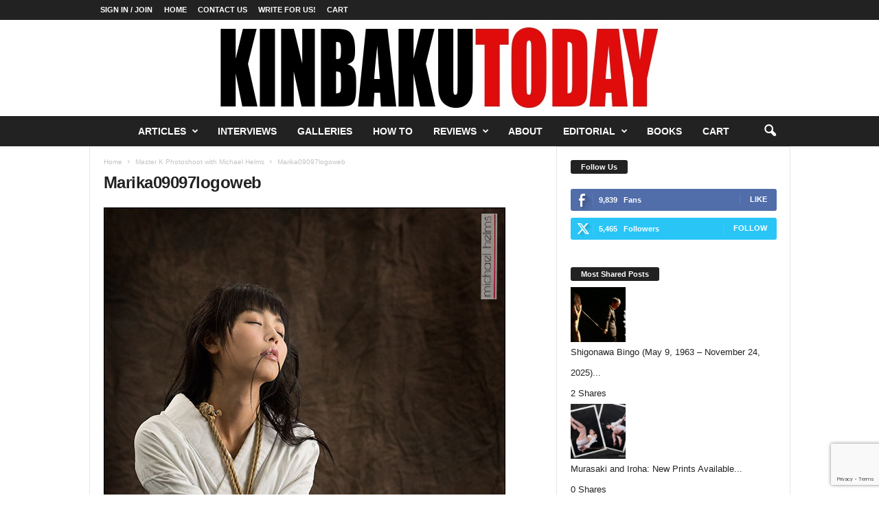

--- FILE ---
content_type: text/html; charset=utf-8
request_url: https://www.google.com/recaptcha/api2/anchor?ar=1&k=6LdFUuEaAAAAAI7hfrk0pOFefUl8XlSlzfJqAIlv&co=aHR0cHM6Ly93d3cua2luYmFrdXRvZGF5LmNvbTo0NDM.&hl=en&v=PoyoqOPhxBO7pBk68S4YbpHZ&size=invisible&anchor-ms=20000&execute-ms=30000&cb=oi0905qqgwn1
body_size: 48269
content:
<!DOCTYPE HTML><html dir="ltr" lang="en"><head><meta http-equiv="Content-Type" content="text/html; charset=UTF-8">
<meta http-equiv="X-UA-Compatible" content="IE=edge">
<title>reCAPTCHA</title>
<style type="text/css">
/* cyrillic-ext */
@font-face {
  font-family: 'Roboto';
  font-style: normal;
  font-weight: 400;
  font-stretch: 100%;
  src: url(//fonts.gstatic.com/s/roboto/v48/KFO7CnqEu92Fr1ME7kSn66aGLdTylUAMa3GUBHMdazTgWw.woff2) format('woff2');
  unicode-range: U+0460-052F, U+1C80-1C8A, U+20B4, U+2DE0-2DFF, U+A640-A69F, U+FE2E-FE2F;
}
/* cyrillic */
@font-face {
  font-family: 'Roboto';
  font-style: normal;
  font-weight: 400;
  font-stretch: 100%;
  src: url(//fonts.gstatic.com/s/roboto/v48/KFO7CnqEu92Fr1ME7kSn66aGLdTylUAMa3iUBHMdazTgWw.woff2) format('woff2');
  unicode-range: U+0301, U+0400-045F, U+0490-0491, U+04B0-04B1, U+2116;
}
/* greek-ext */
@font-face {
  font-family: 'Roboto';
  font-style: normal;
  font-weight: 400;
  font-stretch: 100%;
  src: url(//fonts.gstatic.com/s/roboto/v48/KFO7CnqEu92Fr1ME7kSn66aGLdTylUAMa3CUBHMdazTgWw.woff2) format('woff2');
  unicode-range: U+1F00-1FFF;
}
/* greek */
@font-face {
  font-family: 'Roboto';
  font-style: normal;
  font-weight: 400;
  font-stretch: 100%;
  src: url(//fonts.gstatic.com/s/roboto/v48/KFO7CnqEu92Fr1ME7kSn66aGLdTylUAMa3-UBHMdazTgWw.woff2) format('woff2');
  unicode-range: U+0370-0377, U+037A-037F, U+0384-038A, U+038C, U+038E-03A1, U+03A3-03FF;
}
/* math */
@font-face {
  font-family: 'Roboto';
  font-style: normal;
  font-weight: 400;
  font-stretch: 100%;
  src: url(//fonts.gstatic.com/s/roboto/v48/KFO7CnqEu92Fr1ME7kSn66aGLdTylUAMawCUBHMdazTgWw.woff2) format('woff2');
  unicode-range: U+0302-0303, U+0305, U+0307-0308, U+0310, U+0312, U+0315, U+031A, U+0326-0327, U+032C, U+032F-0330, U+0332-0333, U+0338, U+033A, U+0346, U+034D, U+0391-03A1, U+03A3-03A9, U+03B1-03C9, U+03D1, U+03D5-03D6, U+03F0-03F1, U+03F4-03F5, U+2016-2017, U+2034-2038, U+203C, U+2040, U+2043, U+2047, U+2050, U+2057, U+205F, U+2070-2071, U+2074-208E, U+2090-209C, U+20D0-20DC, U+20E1, U+20E5-20EF, U+2100-2112, U+2114-2115, U+2117-2121, U+2123-214F, U+2190, U+2192, U+2194-21AE, U+21B0-21E5, U+21F1-21F2, U+21F4-2211, U+2213-2214, U+2216-22FF, U+2308-230B, U+2310, U+2319, U+231C-2321, U+2336-237A, U+237C, U+2395, U+239B-23B7, U+23D0, U+23DC-23E1, U+2474-2475, U+25AF, U+25B3, U+25B7, U+25BD, U+25C1, U+25CA, U+25CC, U+25FB, U+266D-266F, U+27C0-27FF, U+2900-2AFF, U+2B0E-2B11, U+2B30-2B4C, U+2BFE, U+3030, U+FF5B, U+FF5D, U+1D400-1D7FF, U+1EE00-1EEFF;
}
/* symbols */
@font-face {
  font-family: 'Roboto';
  font-style: normal;
  font-weight: 400;
  font-stretch: 100%;
  src: url(//fonts.gstatic.com/s/roboto/v48/KFO7CnqEu92Fr1ME7kSn66aGLdTylUAMaxKUBHMdazTgWw.woff2) format('woff2');
  unicode-range: U+0001-000C, U+000E-001F, U+007F-009F, U+20DD-20E0, U+20E2-20E4, U+2150-218F, U+2190, U+2192, U+2194-2199, U+21AF, U+21E6-21F0, U+21F3, U+2218-2219, U+2299, U+22C4-22C6, U+2300-243F, U+2440-244A, U+2460-24FF, U+25A0-27BF, U+2800-28FF, U+2921-2922, U+2981, U+29BF, U+29EB, U+2B00-2BFF, U+4DC0-4DFF, U+FFF9-FFFB, U+10140-1018E, U+10190-1019C, U+101A0, U+101D0-101FD, U+102E0-102FB, U+10E60-10E7E, U+1D2C0-1D2D3, U+1D2E0-1D37F, U+1F000-1F0FF, U+1F100-1F1AD, U+1F1E6-1F1FF, U+1F30D-1F30F, U+1F315, U+1F31C, U+1F31E, U+1F320-1F32C, U+1F336, U+1F378, U+1F37D, U+1F382, U+1F393-1F39F, U+1F3A7-1F3A8, U+1F3AC-1F3AF, U+1F3C2, U+1F3C4-1F3C6, U+1F3CA-1F3CE, U+1F3D4-1F3E0, U+1F3ED, U+1F3F1-1F3F3, U+1F3F5-1F3F7, U+1F408, U+1F415, U+1F41F, U+1F426, U+1F43F, U+1F441-1F442, U+1F444, U+1F446-1F449, U+1F44C-1F44E, U+1F453, U+1F46A, U+1F47D, U+1F4A3, U+1F4B0, U+1F4B3, U+1F4B9, U+1F4BB, U+1F4BF, U+1F4C8-1F4CB, U+1F4D6, U+1F4DA, U+1F4DF, U+1F4E3-1F4E6, U+1F4EA-1F4ED, U+1F4F7, U+1F4F9-1F4FB, U+1F4FD-1F4FE, U+1F503, U+1F507-1F50B, U+1F50D, U+1F512-1F513, U+1F53E-1F54A, U+1F54F-1F5FA, U+1F610, U+1F650-1F67F, U+1F687, U+1F68D, U+1F691, U+1F694, U+1F698, U+1F6AD, U+1F6B2, U+1F6B9-1F6BA, U+1F6BC, U+1F6C6-1F6CF, U+1F6D3-1F6D7, U+1F6E0-1F6EA, U+1F6F0-1F6F3, U+1F6F7-1F6FC, U+1F700-1F7FF, U+1F800-1F80B, U+1F810-1F847, U+1F850-1F859, U+1F860-1F887, U+1F890-1F8AD, U+1F8B0-1F8BB, U+1F8C0-1F8C1, U+1F900-1F90B, U+1F93B, U+1F946, U+1F984, U+1F996, U+1F9E9, U+1FA00-1FA6F, U+1FA70-1FA7C, U+1FA80-1FA89, U+1FA8F-1FAC6, U+1FACE-1FADC, U+1FADF-1FAE9, U+1FAF0-1FAF8, U+1FB00-1FBFF;
}
/* vietnamese */
@font-face {
  font-family: 'Roboto';
  font-style: normal;
  font-weight: 400;
  font-stretch: 100%;
  src: url(//fonts.gstatic.com/s/roboto/v48/KFO7CnqEu92Fr1ME7kSn66aGLdTylUAMa3OUBHMdazTgWw.woff2) format('woff2');
  unicode-range: U+0102-0103, U+0110-0111, U+0128-0129, U+0168-0169, U+01A0-01A1, U+01AF-01B0, U+0300-0301, U+0303-0304, U+0308-0309, U+0323, U+0329, U+1EA0-1EF9, U+20AB;
}
/* latin-ext */
@font-face {
  font-family: 'Roboto';
  font-style: normal;
  font-weight: 400;
  font-stretch: 100%;
  src: url(//fonts.gstatic.com/s/roboto/v48/KFO7CnqEu92Fr1ME7kSn66aGLdTylUAMa3KUBHMdazTgWw.woff2) format('woff2');
  unicode-range: U+0100-02BA, U+02BD-02C5, U+02C7-02CC, U+02CE-02D7, U+02DD-02FF, U+0304, U+0308, U+0329, U+1D00-1DBF, U+1E00-1E9F, U+1EF2-1EFF, U+2020, U+20A0-20AB, U+20AD-20C0, U+2113, U+2C60-2C7F, U+A720-A7FF;
}
/* latin */
@font-face {
  font-family: 'Roboto';
  font-style: normal;
  font-weight: 400;
  font-stretch: 100%;
  src: url(//fonts.gstatic.com/s/roboto/v48/KFO7CnqEu92Fr1ME7kSn66aGLdTylUAMa3yUBHMdazQ.woff2) format('woff2');
  unicode-range: U+0000-00FF, U+0131, U+0152-0153, U+02BB-02BC, U+02C6, U+02DA, U+02DC, U+0304, U+0308, U+0329, U+2000-206F, U+20AC, U+2122, U+2191, U+2193, U+2212, U+2215, U+FEFF, U+FFFD;
}
/* cyrillic-ext */
@font-face {
  font-family: 'Roboto';
  font-style: normal;
  font-weight: 500;
  font-stretch: 100%;
  src: url(//fonts.gstatic.com/s/roboto/v48/KFO7CnqEu92Fr1ME7kSn66aGLdTylUAMa3GUBHMdazTgWw.woff2) format('woff2');
  unicode-range: U+0460-052F, U+1C80-1C8A, U+20B4, U+2DE0-2DFF, U+A640-A69F, U+FE2E-FE2F;
}
/* cyrillic */
@font-face {
  font-family: 'Roboto';
  font-style: normal;
  font-weight: 500;
  font-stretch: 100%;
  src: url(//fonts.gstatic.com/s/roboto/v48/KFO7CnqEu92Fr1ME7kSn66aGLdTylUAMa3iUBHMdazTgWw.woff2) format('woff2');
  unicode-range: U+0301, U+0400-045F, U+0490-0491, U+04B0-04B1, U+2116;
}
/* greek-ext */
@font-face {
  font-family: 'Roboto';
  font-style: normal;
  font-weight: 500;
  font-stretch: 100%;
  src: url(//fonts.gstatic.com/s/roboto/v48/KFO7CnqEu92Fr1ME7kSn66aGLdTylUAMa3CUBHMdazTgWw.woff2) format('woff2');
  unicode-range: U+1F00-1FFF;
}
/* greek */
@font-face {
  font-family: 'Roboto';
  font-style: normal;
  font-weight: 500;
  font-stretch: 100%;
  src: url(//fonts.gstatic.com/s/roboto/v48/KFO7CnqEu92Fr1ME7kSn66aGLdTylUAMa3-UBHMdazTgWw.woff2) format('woff2');
  unicode-range: U+0370-0377, U+037A-037F, U+0384-038A, U+038C, U+038E-03A1, U+03A3-03FF;
}
/* math */
@font-face {
  font-family: 'Roboto';
  font-style: normal;
  font-weight: 500;
  font-stretch: 100%;
  src: url(//fonts.gstatic.com/s/roboto/v48/KFO7CnqEu92Fr1ME7kSn66aGLdTylUAMawCUBHMdazTgWw.woff2) format('woff2');
  unicode-range: U+0302-0303, U+0305, U+0307-0308, U+0310, U+0312, U+0315, U+031A, U+0326-0327, U+032C, U+032F-0330, U+0332-0333, U+0338, U+033A, U+0346, U+034D, U+0391-03A1, U+03A3-03A9, U+03B1-03C9, U+03D1, U+03D5-03D6, U+03F0-03F1, U+03F4-03F5, U+2016-2017, U+2034-2038, U+203C, U+2040, U+2043, U+2047, U+2050, U+2057, U+205F, U+2070-2071, U+2074-208E, U+2090-209C, U+20D0-20DC, U+20E1, U+20E5-20EF, U+2100-2112, U+2114-2115, U+2117-2121, U+2123-214F, U+2190, U+2192, U+2194-21AE, U+21B0-21E5, U+21F1-21F2, U+21F4-2211, U+2213-2214, U+2216-22FF, U+2308-230B, U+2310, U+2319, U+231C-2321, U+2336-237A, U+237C, U+2395, U+239B-23B7, U+23D0, U+23DC-23E1, U+2474-2475, U+25AF, U+25B3, U+25B7, U+25BD, U+25C1, U+25CA, U+25CC, U+25FB, U+266D-266F, U+27C0-27FF, U+2900-2AFF, U+2B0E-2B11, U+2B30-2B4C, U+2BFE, U+3030, U+FF5B, U+FF5D, U+1D400-1D7FF, U+1EE00-1EEFF;
}
/* symbols */
@font-face {
  font-family: 'Roboto';
  font-style: normal;
  font-weight: 500;
  font-stretch: 100%;
  src: url(//fonts.gstatic.com/s/roboto/v48/KFO7CnqEu92Fr1ME7kSn66aGLdTylUAMaxKUBHMdazTgWw.woff2) format('woff2');
  unicode-range: U+0001-000C, U+000E-001F, U+007F-009F, U+20DD-20E0, U+20E2-20E4, U+2150-218F, U+2190, U+2192, U+2194-2199, U+21AF, U+21E6-21F0, U+21F3, U+2218-2219, U+2299, U+22C4-22C6, U+2300-243F, U+2440-244A, U+2460-24FF, U+25A0-27BF, U+2800-28FF, U+2921-2922, U+2981, U+29BF, U+29EB, U+2B00-2BFF, U+4DC0-4DFF, U+FFF9-FFFB, U+10140-1018E, U+10190-1019C, U+101A0, U+101D0-101FD, U+102E0-102FB, U+10E60-10E7E, U+1D2C0-1D2D3, U+1D2E0-1D37F, U+1F000-1F0FF, U+1F100-1F1AD, U+1F1E6-1F1FF, U+1F30D-1F30F, U+1F315, U+1F31C, U+1F31E, U+1F320-1F32C, U+1F336, U+1F378, U+1F37D, U+1F382, U+1F393-1F39F, U+1F3A7-1F3A8, U+1F3AC-1F3AF, U+1F3C2, U+1F3C4-1F3C6, U+1F3CA-1F3CE, U+1F3D4-1F3E0, U+1F3ED, U+1F3F1-1F3F3, U+1F3F5-1F3F7, U+1F408, U+1F415, U+1F41F, U+1F426, U+1F43F, U+1F441-1F442, U+1F444, U+1F446-1F449, U+1F44C-1F44E, U+1F453, U+1F46A, U+1F47D, U+1F4A3, U+1F4B0, U+1F4B3, U+1F4B9, U+1F4BB, U+1F4BF, U+1F4C8-1F4CB, U+1F4D6, U+1F4DA, U+1F4DF, U+1F4E3-1F4E6, U+1F4EA-1F4ED, U+1F4F7, U+1F4F9-1F4FB, U+1F4FD-1F4FE, U+1F503, U+1F507-1F50B, U+1F50D, U+1F512-1F513, U+1F53E-1F54A, U+1F54F-1F5FA, U+1F610, U+1F650-1F67F, U+1F687, U+1F68D, U+1F691, U+1F694, U+1F698, U+1F6AD, U+1F6B2, U+1F6B9-1F6BA, U+1F6BC, U+1F6C6-1F6CF, U+1F6D3-1F6D7, U+1F6E0-1F6EA, U+1F6F0-1F6F3, U+1F6F7-1F6FC, U+1F700-1F7FF, U+1F800-1F80B, U+1F810-1F847, U+1F850-1F859, U+1F860-1F887, U+1F890-1F8AD, U+1F8B0-1F8BB, U+1F8C0-1F8C1, U+1F900-1F90B, U+1F93B, U+1F946, U+1F984, U+1F996, U+1F9E9, U+1FA00-1FA6F, U+1FA70-1FA7C, U+1FA80-1FA89, U+1FA8F-1FAC6, U+1FACE-1FADC, U+1FADF-1FAE9, U+1FAF0-1FAF8, U+1FB00-1FBFF;
}
/* vietnamese */
@font-face {
  font-family: 'Roboto';
  font-style: normal;
  font-weight: 500;
  font-stretch: 100%;
  src: url(//fonts.gstatic.com/s/roboto/v48/KFO7CnqEu92Fr1ME7kSn66aGLdTylUAMa3OUBHMdazTgWw.woff2) format('woff2');
  unicode-range: U+0102-0103, U+0110-0111, U+0128-0129, U+0168-0169, U+01A0-01A1, U+01AF-01B0, U+0300-0301, U+0303-0304, U+0308-0309, U+0323, U+0329, U+1EA0-1EF9, U+20AB;
}
/* latin-ext */
@font-face {
  font-family: 'Roboto';
  font-style: normal;
  font-weight: 500;
  font-stretch: 100%;
  src: url(//fonts.gstatic.com/s/roboto/v48/KFO7CnqEu92Fr1ME7kSn66aGLdTylUAMa3KUBHMdazTgWw.woff2) format('woff2');
  unicode-range: U+0100-02BA, U+02BD-02C5, U+02C7-02CC, U+02CE-02D7, U+02DD-02FF, U+0304, U+0308, U+0329, U+1D00-1DBF, U+1E00-1E9F, U+1EF2-1EFF, U+2020, U+20A0-20AB, U+20AD-20C0, U+2113, U+2C60-2C7F, U+A720-A7FF;
}
/* latin */
@font-face {
  font-family: 'Roboto';
  font-style: normal;
  font-weight: 500;
  font-stretch: 100%;
  src: url(//fonts.gstatic.com/s/roboto/v48/KFO7CnqEu92Fr1ME7kSn66aGLdTylUAMa3yUBHMdazQ.woff2) format('woff2');
  unicode-range: U+0000-00FF, U+0131, U+0152-0153, U+02BB-02BC, U+02C6, U+02DA, U+02DC, U+0304, U+0308, U+0329, U+2000-206F, U+20AC, U+2122, U+2191, U+2193, U+2212, U+2215, U+FEFF, U+FFFD;
}
/* cyrillic-ext */
@font-face {
  font-family: 'Roboto';
  font-style: normal;
  font-weight: 900;
  font-stretch: 100%;
  src: url(//fonts.gstatic.com/s/roboto/v48/KFO7CnqEu92Fr1ME7kSn66aGLdTylUAMa3GUBHMdazTgWw.woff2) format('woff2');
  unicode-range: U+0460-052F, U+1C80-1C8A, U+20B4, U+2DE0-2DFF, U+A640-A69F, U+FE2E-FE2F;
}
/* cyrillic */
@font-face {
  font-family: 'Roboto';
  font-style: normal;
  font-weight: 900;
  font-stretch: 100%;
  src: url(//fonts.gstatic.com/s/roboto/v48/KFO7CnqEu92Fr1ME7kSn66aGLdTylUAMa3iUBHMdazTgWw.woff2) format('woff2');
  unicode-range: U+0301, U+0400-045F, U+0490-0491, U+04B0-04B1, U+2116;
}
/* greek-ext */
@font-face {
  font-family: 'Roboto';
  font-style: normal;
  font-weight: 900;
  font-stretch: 100%;
  src: url(//fonts.gstatic.com/s/roboto/v48/KFO7CnqEu92Fr1ME7kSn66aGLdTylUAMa3CUBHMdazTgWw.woff2) format('woff2');
  unicode-range: U+1F00-1FFF;
}
/* greek */
@font-face {
  font-family: 'Roboto';
  font-style: normal;
  font-weight: 900;
  font-stretch: 100%;
  src: url(//fonts.gstatic.com/s/roboto/v48/KFO7CnqEu92Fr1ME7kSn66aGLdTylUAMa3-UBHMdazTgWw.woff2) format('woff2');
  unicode-range: U+0370-0377, U+037A-037F, U+0384-038A, U+038C, U+038E-03A1, U+03A3-03FF;
}
/* math */
@font-face {
  font-family: 'Roboto';
  font-style: normal;
  font-weight: 900;
  font-stretch: 100%;
  src: url(//fonts.gstatic.com/s/roboto/v48/KFO7CnqEu92Fr1ME7kSn66aGLdTylUAMawCUBHMdazTgWw.woff2) format('woff2');
  unicode-range: U+0302-0303, U+0305, U+0307-0308, U+0310, U+0312, U+0315, U+031A, U+0326-0327, U+032C, U+032F-0330, U+0332-0333, U+0338, U+033A, U+0346, U+034D, U+0391-03A1, U+03A3-03A9, U+03B1-03C9, U+03D1, U+03D5-03D6, U+03F0-03F1, U+03F4-03F5, U+2016-2017, U+2034-2038, U+203C, U+2040, U+2043, U+2047, U+2050, U+2057, U+205F, U+2070-2071, U+2074-208E, U+2090-209C, U+20D0-20DC, U+20E1, U+20E5-20EF, U+2100-2112, U+2114-2115, U+2117-2121, U+2123-214F, U+2190, U+2192, U+2194-21AE, U+21B0-21E5, U+21F1-21F2, U+21F4-2211, U+2213-2214, U+2216-22FF, U+2308-230B, U+2310, U+2319, U+231C-2321, U+2336-237A, U+237C, U+2395, U+239B-23B7, U+23D0, U+23DC-23E1, U+2474-2475, U+25AF, U+25B3, U+25B7, U+25BD, U+25C1, U+25CA, U+25CC, U+25FB, U+266D-266F, U+27C0-27FF, U+2900-2AFF, U+2B0E-2B11, U+2B30-2B4C, U+2BFE, U+3030, U+FF5B, U+FF5D, U+1D400-1D7FF, U+1EE00-1EEFF;
}
/* symbols */
@font-face {
  font-family: 'Roboto';
  font-style: normal;
  font-weight: 900;
  font-stretch: 100%;
  src: url(//fonts.gstatic.com/s/roboto/v48/KFO7CnqEu92Fr1ME7kSn66aGLdTylUAMaxKUBHMdazTgWw.woff2) format('woff2');
  unicode-range: U+0001-000C, U+000E-001F, U+007F-009F, U+20DD-20E0, U+20E2-20E4, U+2150-218F, U+2190, U+2192, U+2194-2199, U+21AF, U+21E6-21F0, U+21F3, U+2218-2219, U+2299, U+22C4-22C6, U+2300-243F, U+2440-244A, U+2460-24FF, U+25A0-27BF, U+2800-28FF, U+2921-2922, U+2981, U+29BF, U+29EB, U+2B00-2BFF, U+4DC0-4DFF, U+FFF9-FFFB, U+10140-1018E, U+10190-1019C, U+101A0, U+101D0-101FD, U+102E0-102FB, U+10E60-10E7E, U+1D2C0-1D2D3, U+1D2E0-1D37F, U+1F000-1F0FF, U+1F100-1F1AD, U+1F1E6-1F1FF, U+1F30D-1F30F, U+1F315, U+1F31C, U+1F31E, U+1F320-1F32C, U+1F336, U+1F378, U+1F37D, U+1F382, U+1F393-1F39F, U+1F3A7-1F3A8, U+1F3AC-1F3AF, U+1F3C2, U+1F3C4-1F3C6, U+1F3CA-1F3CE, U+1F3D4-1F3E0, U+1F3ED, U+1F3F1-1F3F3, U+1F3F5-1F3F7, U+1F408, U+1F415, U+1F41F, U+1F426, U+1F43F, U+1F441-1F442, U+1F444, U+1F446-1F449, U+1F44C-1F44E, U+1F453, U+1F46A, U+1F47D, U+1F4A3, U+1F4B0, U+1F4B3, U+1F4B9, U+1F4BB, U+1F4BF, U+1F4C8-1F4CB, U+1F4D6, U+1F4DA, U+1F4DF, U+1F4E3-1F4E6, U+1F4EA-1F4ED, U+1F4F7, U+1F4F9-1F4FB, U+1F4FD-1F4FE, U+1F503, U+1F507-1F50B, U+1F50D, U+1F512-1F513, U+1F53E-1F54A, U+1F54F-1F5FA, U+1F610, U+1F650-1F67F, U+1F687, U+1F68D, U+1F691, U+1F694, U+1F698, U+1F6AD, U+1F6B2, U+1F6B9-1F6BA, U+1F6BC, U+1F6C6-1F6CF, U+1F6D3-1F6D7, U+1F6E0-1F6EA, U+1F6F0-1F6F3, U+1F6F7-1F6FC, U+1F700-1F7FF, U+1F800-1F80B, U+1F810-1F847, U+1F850-1F859, U+1F860-1F887, U+1F890-1F8AD, U+1F8B0-1F8BB, U+1F8C0-1F8C1, U+1F900-1F90B, U+1F93B, U+1F946, U+1F984, U+1F996, U+1F9E9, U+1FA00-1FA6F, U+1FA70-1FA7C, U+1FA80-1FA89, U+1FA8F-1FAC6, U+1FACE-1FADC, U+1FADF-1FAE9, U+1FAF0-1FAF8, U+1FB00-1FBFF;
}
/* vietnamese */
@font-face {
  font-family: 'Roboto';
  font-style: normal;
  font-weight: 900;
  font-stretch: 100%;
  src: url(//fonts.gstatic.com/s/roboto/v48/KFO7CnqEu92Fr1ME7kSn66aGLdTylUAMa3OUBHMdazTgWw.woff2) format('woff2');
  unicode-range: U+0102-0103, U+0110-0111, U+0128-0129, U+0168-0169, U+01A0-01A1, U+01AF-01B0, U+0300-0301, U+0303-0304, U+0308-0309, U+0323, U+0329, U+1EA0-1EF9, U+20AB;
}
/* latin-ext */
@font-face {
  font-family: 'Roboto';
  font-style: normal;
  font-weight: 900;
  font-stretch: 100%;
  src: url(//fonts.gstatic.com/s/roboto/v48/KFO7CnqEu92Fr1ME7kSn66aGLdTylUAMa3KUBHMdazTgWw.woff2) format('woff2');
  unicode-range: U+0100-02BA, U+02BD-02C5, U+02C7-02CC, U+02CE-02D7, U+02DD-02FF, U+0304, U+0308, U+0329, U+1D00-1DBF, U+1E00-1E9F, U+1EF2-1EFF, U+2020, U+20A0-20AB, U+20AD-20C0, U+2113, U+2C60-2C7F, U+A720-A7FF;
}
/* latin */
@font-face {
  font-family: 'Roboto';
  font-style: normal;
  font-weight: 900;
  font-stretch: 100%;
  src: url(//fonts.gstatic.com/s/roboto/v48/KFO7CnqEu92Fr1ME7kSn66aGLdTylUAMa3yUBHMdazQ.woff2) format('woff2');
  unicode-range: U+0000-00FF, U+0131, U+0152-0153, U+02BB-02BC, U+02C6, U+02DA, U+02DC, U+0304, U+0308, U+0329, U+2000-206F, U+20AC, U+2122, U+2191, U+2193, U+2212, U+2215, U+FEFF, U+FFFD;
}

</style>
<link rel="stylesheet" type="text/css" href="https://www.gstatic.com/recaptcha/releases/PoyoqOPhxBO7pBk68S4YbpHZ/styles__ltr.css">
<script nonce="aihyzZxzpAEyRc753PtNaA" type="text/javascript">window['__recaptcha_api'] = 'https://www.google.com/recaptcha/api2/';</script>
<script type="text/javascript" src="https://www.gstatic.com/recaptcha/releases/PoyoqOPhxBO7pBk68S4YbpHZ/recaptcha__en.js" nonce="aihyzZxzpAEyRc753PtNaA">
      
    </script></head>
<body><div id="rc-anchor-alert" class="rc-anchor-alert"></div>
<input type="hidden" id="recaptcha-token" value="[base64]">
<script type="text/javascript" nonce="aihyzZxzpAEyRc753PtNaA">
      recaptcha.anchor.Main.init("[\x22ainput\x22,[\x22bgdata\x22,\x22\x22,\[base64]/[base64]/[base64]/[base64]/[base64]/UltsKytdPUU6KEU8MjA0OD9SW2wrK109RT4+NnwxOTI6KChFJjY0NTEyKT09NTUyOTYmJk0rMTxjLmxlbmd0aCYmKGMuY2hhckNvZGVBdChNKzEpJjY0NTEyKT09NTYzMjA/[base64]/[base64]/[base64]/[base64]/[base64]/[base64]/[base64]\x22,\[base64]\x22,\x22QcORL8OCLcKvDyLDocOrXFtYNzxDwpRyBBFSJsKOwoJhQhZOw4ksw7vCqyfDuFFYwqdebzrCl8KJwrE/LMOfwoohworDhk3CszlEPVfCqsK0C8OyKnrDqFPDkxc2w7/Cukp2J8KWwpl8XAvDosOowovDqcOOw7DCpMOWRcOAHMKxUcO5ZMOvwo5EYMKJdSwIworDnmrDuMKtVcOLw7gBQsOlT8OXw4hEw70KwpXCncKbeCDDuzbCtDQWwqTCsG/CrsOxTcOGwqsfTMKmGSZew5AMdMO/MCAWfEdbwr3CksKgw7nDk00WR8KSwqBdIUTDjA4NVMO4YMKVwp9+wrtcw6FOwqzDqcKbB8ONT8KxwrPDpVnDmF8AwqPCqMKQEcOcRsOKf8O7QcOvKsKASsO/MzFSZ8OdOAtXBEM/[base64]/DlMKFw5zCq8KXWxszw5tKw4tHdkALw7PDjjzClsK3PGjCmi3Cg07CssKDE3UNC3ggwqfCgcO7EsKBwoHCnsK+L8K1c8O6RQLCv8OCPkXCs8OBOxlhw4IZUCASwp9FwoA8IsOvwpk0w5jCisOawpE7DkPCmXxzGX/DgkXDqsK2w4zDg8OCJsOawqrDpW93w4JDScK4w5d+RG/[base64]/UcKlIkbChSDDsEo1UMKfTUHCmxJkPcKdOsKNw7zCgQTDqE0HwqEEwq5Rw7Nkw7nDtsO1w6/DvsKVfBfDujA2U1lrFxIhwrpfwokPwq1Gw5tPLh7CtjnCtcK0woslw6Niw4fCkm4Aw4bCiQnDm8Kaw7zChErDqSjCksOdFQ9XM8OHw69DwqjCtcONwpEtwrZzw5sxSMOVwrXDq8KALUDCkMOnwosPw5rDmTosw6rDn8KEMkQzVCnCsDN+cMOFW2/DhsKQwqzCpRXCm8OYw6rCvcKowpIfRMKUZ8KQO8OZwqrDg20xwrFwwp7ChFgVE8KCQ8KnVA7ClXMiEsOAwozDl8OzPQM/fm7Cgn/[base64]/DrcKjIkBew73Di8Klw7rCucOYwpfCiS4iwrvCjTDCqsOJHGB8GHgiwoLCu8OBw6TCoMKaw6kbfxpNUBslwrPCiFTCtmLCkMOIw6PDrsKDd1rDt0fCtsKTw4zDoMKPwpwfSQ/CqhU9IhLCmsOZPEHCvnjCj8OFwoPCpBdiTyx3w6fDmU3CriB/G21Uw7HDnDVnfBBrJsKzacKTFg7Dl8K8ZsOOw4ccS1lIwp/Co8O+D8KZDwcNB8O5w5rCpSDCi2INwqbDt8O9wq/Cl8OIw5jCmcKmwrt4w7fCr8K5M8KKwoXClw18w6wHD3PCvsK6w7nDm8KILMO4fHbDmcO6UBfDlkDDo8KRw45pD8K4w6/[base64]/wq1TZ8O+XcKjw4bDp1Jqbj9uDmTDp1LDu3DDhMOIw5jDs8KqQ8OqGVxLwoHDnhUNHMKww4rCkVB6cEPDoxZMwrAtLcKfWG/DmcKtBsKhNSR7bBQHPcOkLHfCksO2w4wYEH0YwpHCpEpmwpjDgcO/dRYaRx1Ww6BMwqbCu8OSw6HCsiDDjcOEMMOCwp3CvTPDs1vDiDtvRcOZcgDDq8KeYcOhwoh9wofCqRLCvcKewrdnw5BjwqbCrEJ0Z8KtNEsIwoxBw7EQwq/Cnh4KRsK5w5phwpjDtcObw6fCuwMrK3XDr8Kpwq0Jw4fCsAJjc8OVBMKuw7tTw5wXSTLDi8OfworDmjhow7/Ckm4mw4PDtWEewrbDiRZfwrd1FBnCl3zDqcK0wqDCosKAwpp5w5fCo8KDeWbDl8KiXMKCwrxgwp8hw6fCkTM1wpIvwqLDiARxw4XDhcOxwollSgzDp1Y3w6TCtB/DjUbCusO5DsK/[base64]/DjmJWwrDCqTNgw5jDhHR1dFUvfcOpw79OQcKkB8K0YMO6WMKjaDQGwppsGRPDnMK7woPDjnrCkm8Rw798NcOSCMKvwoLDiENEDMOSw6HCvhVaw5vCrsOGwrgzw6nCh8KHVSzCusOGGnV9w4LDisK7w5h7w4gcwpfDhl1LwofDlABLw4TCscKWM8KTwogDYMKSwo9/w5U3w6HDsMOywpdsO8Otw67CnsKpwoBhwrbCrcOFw6jCjXbCtBMcFRTDqW1keGlwD8ODdcOCw5ERwrMtw4DDmTcaw7sIwr7DvQrCr8Kww7zDscKrLsOEw6USwohBMmxrOMKiw4Ekw6TCusOfwpXChm3CrsOqECINacKbJkN4Whdnah/DrQoIw5rCjXQgKcKJD8O/wpnCiU/Cnl82wq4LYsOFMQBIwpFFG1jDtMKpw6NpwpMHSlrDqnoTesKIw4FML8OEEmbDtsK5w4XDjAnDnsOewrdDw7lycMK/cMOWw6jDlsKwQj7DmMOUw5PCp8O6MQ7Ch3/DlQgCwp4RwqzCvsO+UVfDuhjCqMOPbRrDm8OVw5FYMMOnw7cgw5oeLhQ4CcOOKmTCusOkw6JOw7LCoMKgwosRAQfDgRzCthZzw6A2wq4QFl4kw4JwWDDDgygPw6rDmMKYURZRw5M6w4c1wrnDuR/[base64]/w68jwocESDbDjgUyD8OZb8Kpw4HCjcOKw5jCtVNhZcO8wqV1ZcOBMW4DdG4hwq8mwpxewqHDtMKuZcO6wp3DoMKhHTsxeU3DjMOww48Nw7tKw6DDgRPDmcOSwo1AwqjDoi/CkcOHSQQ6GiDDg8O3DHYZw7PDnlHCu8OSwqJCC3AYwo0CLcK+ZMOyw74JwpxmJMKpw5fCtsODGcKswrRjFz3CqmZDHsOHeh7CvSEuwqHChiYrw6RdZMOJWkjCuwbDl8OfRFTCilM6w60QV8KkK8OvaHIMS1XCtUXCj8KTQVbCr2/Dj2hTB8KQw7IlwpDCmsKMY3F9AWdMO8K/w6vCq8OCwp7DiglHw6NpR0vCuMO0F3DDmcOnwok9DsOcw6nCqTAlAMKwGAjCrgrCmMKYVgNfw7ZnHzrDnyoxwq/CtC3CqFlcw751w4fDr2RRV8OqRcOqwrYpwoQOw5cywpzCi8KBwqjCgh3Dq8OzQVTCrcOMDcKUd0zDtjIkwpUffcKtw67ChMO0w4Bmwo0Iw44YXxbDilbCohUjw67DjcODRcOGOVUewrQ/woPDtsK4wrHCtMK5w6zCgcKpwopSw5YgLiwwwrIOZsONw6zDpz46Kzg/KMOMwqrDhcKAOFPDlh7DjQgkR8KUw4PCisKYwpfCskE2wrbCu8OBe8Oawq4YMlHCq8OmaSc8w7LDqU3DtDxVwrVALUlrZkzDtEHDnMKOKAXCicKXwrVKS8Kawr/Dh8OcwpjChsO7wpfDkW7ChHHDucOOSnPCk8OfagPDtMO6worCikHCmsKHNC7DrcKMXMKkworCqCnDqwJhw5koAU3CuMONMMKgVcOzAsOPUMK2w5w2HXnDtB/Dj8KhRsKcw67DkFHCtzR/[base64]/Cv18IwqXCisKpSsOQwrXDkMKKw6oQeWbCtAfCo8KQwpTCvBU1wqABUMODw5LCkMKOw6HCoMKnLcKABsKXw7jDrsOFw5PDgSbCrEUyw7/CoBLCqnxcw4HCsDx1wrjDoU1GwrDCpWbDpkDDqcK0LsOuHsKlO8Oqw6c7wrzDo27CnsOLw4Ayw4QAHgk2wrdaGFJzw7kawqZGw69sw5vCk8Oxd8OTwonDgcKeCcOnPHwuPcKQGynDtnLCtwTCg8KTXMOoE8O6w4kCw6TCrEbCq8Owwr/DhcOJT2xVwpodwo/DscKYw78LOUInW8KpWlTCksK+QX/Du8KBYMOkUXXDhRBTW8KLw5/CshXDkMOJZEwawqAgwocZwrhrIFwQwqh2w4PDinZQNsOkTsKuwq5jXUloAWXCjVktw4fCpUbDgMKMSx3DrcOQCMOtw5LDk8OqO8O5O8O2NFnCscOGKSlsw64GXMKgMMOfwqLDg387EUvDhzMZw5RuwrE7YRcXIcKfZcKmwqIZw64Aw6RBf8Krwpd5w7tCRMKXF8K/[base64]/[base64]/DhcKJwrvDnWNxwowgKcKGwpJxHcORacOtw7PDg8OqEXPCtcK6w4MRwqo9w4XCjCIZI3nDrcKBw67CmBI0S8OnwqXCqMKwbh/DocONw5Z2TcOaw7JUP8Oow5ppI8OoD0DCi8KqOsKeY3PDoXpVw78rRGHChMKFwpfCksOHwq/DrcO3Shcqw4bDv8K7wp45YD7DhcO0TkfDmsOEaRbDhMKYw7ATe8OlTcKmwpYtaVXDj8KVw4/DqTfCscK+w6jColbDnsKMwpsjeVltCA85w7jDvsK2Sm/Do1AdCcKxw7llw6NPw5hfHW/ChsOWHUbCj8KPPcOew6fDsjV5w4TCo2RHwrtvwo7DijjDgcOKwo17F8KTwqLDqMOWw4fCsMKewrpRITnDsScSV8OUwq7DqMKiw7fClcKmw4jCpcOGHcKbZRbCq8O+wrFALlBte8O/[base64]/wrjDuy3DiD3Ckg8wdBZcEQNSwqtmw4fCnMOqwq/CqcKEXsO9w6c7wqY8wrEGwqvDh8OHwo/DpMKCM8KWAxM4X0sKYsOcw6Fjw7IowqsKwqHClyIMSXB6ScKNJcK7dEPDn8OoIUMnwrzChcOzw7HCuUnDgzTDmcONwoTDp8KAw4ESw47DtMOcw4TDrR5KCMONwo3Dq8KEwoEZasOUwobCq8ORwo44LsOGPSPCjhUWw7/CscOHexjDgCdow7x3aQRBUUjCgsOZTAEmw6VOwqUGQD8KZGVww6jDvcKMwr0rwoklN04BeMKqDy10L8KPwpPCiMKBaMO9ecOSw7rDocK0KsOrGsK4wok7wqs6wqjCqsKCw4gZwqhAw7DDmsOELcKvA8KxVjXDrMK9wr83BnnCtMOXOFHDiz/[base64]/DlU5rwq9hw5QDw7zDmcKYa8K0w5c1AsOSC8K0UjPCu8KRwqRTw4jCijnCjT88WU7CrRoQwrzDpQ9mYm3CkXPCosOjWMOMwqIyZEHDn8KlLjU+wrXCr8OnwoTCl8K7fMOdwrpDNRvCisOSbE4Zw7XCnFvCs8KWw5rDmE/[base64]/DpGHCmMKGdMOtw5Rfw5cMw48pLWdLaAnDkGloWsKIwoBTThDDjsOtLWN+wq55EMOzT8OiV3Y3wrMJIsOaw4PCqcKddDHCgsOADGoMw4EyAQJQQcO/[base64]/[base64]/wrTCtgHCqyBhw6sgwoUvGk8iw6bCiWHCl0zDsMKDw4kEw6QyY8OVw5U1wqPCo8KDJUzDvsOfbsKnK8Kdw4/DoMOPw6PCkj3Dsx0wDQXCrQBlGU3DpcO6w7IQwqzDjMKZwrLDuhQSwpo7Gn3DmR4NwpjDnT7Dp1xTw6LDt0fDuh/[base64]/Do8OZwpTDqGfDg8OUw4jCrMKkSUoPZh7CvGTCqcKDGHrDkz/DklTDi8OPw6l/woV+w6DCnsKaw4TCnMOnUmjDq8KSw7F+Hg4Vwo45fsOVFMKMAMKkwodSwpfDt8Ovw7tODsKjw7rDrCN8w4jDvsOKRMOpwogpV8KPcsKjAMOvacO9w6vDnmvDgsKRHMKiXzvClA/[base64]/CtsOed8OGw483RsOiw4bDuVHCiDTCnQ3DvMKPKmtjwoV9wpzCnQfDsBUNwoZtLih+Y8OQJMK3w6bCg8O+VWPDvMKOZcO1w4MAW8KHw5oqw6jDjTwAS8K/Jj5dVcOcwrZnw4/CogLCkXQDGGPDjcKTwoIcw4fCpn3Cl8Knwr5Cwr1dAATDsSl2wqfDs8K3VMKNwr93woxba8OiWH4zw4zClgDDpsKEw4srSUkkdkPCmVXCtClOwp7DgRzDl8OvQEbCj8KhX3nCvMKxDkNsw7zDuMONwp3DnMO6PUs4SsKGw459NVB6w6MjPcKNcsK/w6YoacKUNlsJS8O5JsK+w63CucOXw4cDNcKYYhzDk8OeOSXDscKnwo/CqzrCksOcH2tTHMOIw6nDryscw4/DqMOqCcO/w5EHPcOyaU3Cj8KywqDCmCnChxEywp8NUVpQwo7DuD5fw4FWw5/CmsK6w4/Dn8KjEFQawq5rw7p0BsKieGLCtA/CrisRw7/DuMKgI8KzRFZKwqxXwonCoQgKRh9fBW59w4fCmcKCBcKJwqjCn8KJdSYCLTN0BVDDvQHDqMODcFHCoMOlD8K0acO/w5giw5QfworChm16O8OhwoV3SsO5w7jCt8KPI8OFTkvCi8KmbVHCuMOHGsORw5PDvUjCjcKXw6PDiVzCmyvCq0/DmiwowqxWw7U7TsKgwp0zRC1JwqDDiQ/Dm8OKY8KDFXfDp8KEw4bCuGRdwqgnZ8Oqw4U5w4UFH8KqXsOjwopROF05BsOFw79vX8Kew7zChsOFDcKbMcKQwoXCkEQvO0giwp9rTnLDgDvDoENKwpPDmWgQfcOjwoDDvsO0w5hXw7nCnkN0C8KTTcK/wqxTw77DnsOcwr/Cm8KWw6HCsMKtQkrCkkZWecKEPX5RaMONMsKaw7vDnMODQ1TClDTDm1/Cq0xzw5Z5w4lMfsO4wrbDvjkpA11gw5s7PztxwpbCrWlSw5o7w7BMwr52I8OARXwow4rDmlvDnsOSw7DCk8KGwpRDeHfCoG1nwrLCiMOtwo9ywp0Awo/CoUDDrXfDnsOhccO+w6sYbBQrXMOjVcOPXjA5VkV0QcOWLMONWsO8w4t4N1hAwrnDrcK4DMO8L8K/wpjCisOnwpnDj2vDqCsaVsKqA8KDIsKmVcO8F8Odw7cAwpBvwo/DpMOWbxZMXsKpwonCp1rDpAZnA8K2QSRHMRTDsUAaHF3Doi7Dv8KQw7LCiV48w5XCq1soXV9iCMKowoMpwpAEw6JeLkHChXASwrlQTHjCoC/DqBHCsMOhw4fChQlTGMOpwqzDmcKKBVYADkR/[base64]/[base64]/[base64]/DtcKvI8ONw4FDw5tww6h1wrdyfHrDqU4Cw6ctXsOVw4FlP8KxfsKZMz9dw5bDiw3Ch3HChljDjFLCuE3DmxoAVT3CnH/DsVdiYMO2w5kVwphyw5sawptywoJ7ZsOzdyXDtGFXMcKzw5twcyZMwoNzEsKSwolYw7bClsK9woBCPcKWwoMMDcOewpLDhMKTwrXCoyRLw4PCsS5iLcK/BsKXH8K6w6dKwpIbw6dwF1LDvsOQVnvCoMKpLlVDw4fDkykDeDPDmsKMw6UNwq0UEAhCUMOKwrXDtDvDgcOeNcKKe8KWQcObcXDCrMOCw57Dmwsnw4fDj8KJwoDDpxhlwp3Ci8KvwpgUw718wqfDn0YbK2rCvMOnYcKNw4Nzw5/[base64]/wph5Uy3DkMKLwrFDwqZIez8dw7VnwqjCqsKFFTwSFkDDh3PCicKvwpzClD5Xw4cRw4XDjirDhMKdw7DDnSNZw4tbw6k5XsKaw7bDvCbDuFIkRkI9wrTCqCbCgRjCux0qwpzChznDrhgTw458w5rCug3Do8KgfcK3w4jDi8OIwqg6LBNPwq9BG8K7wpPCik/CqcOXw544wqTDncKWw4nCpXp3wq3DqH9BA8OObh1FwrbDh8OFw4XDrjBRXcOMOsKHw48ADcObb24ew5Y9Z8OBw4JCw5IEwqnCr0Anw5DDgMKnw4vDg8OvK09wV8OuAgzDr23Dh1tgwpHClcKSwoXDuxbDscK9HiPDisOZwqXCs8KqQzjCiw/[base64]/Cgl03w7NRBsKdw7rDrcKJB8KnworDlcK4w6s8w553Jn9rwogBIwjDlA/Dt8K5S0jDlXjCsAUfIcKuwqXDhHtMwrzDlsK5MA5Aw7fDtsOZXMKFMTfDkgPClAg8wqJ7WR7DhcOAw7EVd3DDqhvDv8O3FknDk8KwFDp1FcKTEkdiw6bDlsODHEcAw7YsfQY0wrooASDCgcKGwoUnE8O9w7TCt8OsAFHChsONw4fDjC/[base64]/w51+Uk3DrBTDhQHCvcKgXMKewpk+w7PDoMOzChXCqyfCrW/[base64]/DpsOVOMKzwqpfERrDrcOqFSt9G0lpN2t+PHbDucOte3stw41Awq0LEAVLwrzDp8KDaxdxKMKrL0BkcwNWZcOcfMKLE8KMW8Omwp4vwpYSwpATw7pgw7RiRDoLN0F4woA0dDPDtsKxw5c/wqfCh3PCqBzCm8ONwrbCmnLCmMOaQMKywqouwrfDhnw+FFE/JMOkHCsrK8OwJcKQZgTCgDPDgcKWOwxEw5YRw6tswoXDoMOTWFAbRMKQw4nChS3DngXCvMKOwoDCtWhNEgI9wrtmwqbCj07DnG7CjgRGwoLCv1fDuXTChQrDjcOPw6YJw4FAJ0bDg8Owwow3wqwPPsKtw77DicOrwq/CtgZjwoTCssKKf8OZwqvDs8O0w7NMwpTCtcOvw74mwqzDqMOJw60iw7nCu0IJwqjCmsKjw4FXw7xaw58oLMOjez/DnFbDgcKvwqA/[base64]/CicOPw6LCvl4vwpp6ATU6wqAlw4fCji0Nwo1RHsO+wqHDvsOXwr0cw6t0c8Ocwo7DlsO8CMOnw4TCpyHDiy7CgMOYwrvCnRU+GxZZwqfDvgfDr8KWLz3CsTpjwqHDsQrCiCkKwo59wp7Dm8OYwrpowojDviHCo8Kmw74WJ1Q3wr8/dcOMw4zCujjDog/ChkPCksO4wqEmwo/CmsK7w6zCqztBOcOqwo/[base64]/[base64]/Cl8KqRsOOwpcQwqVVwpjDnyzDvsKUCSfDlMOyw43DhMKSWMKLw7h0wppYd1YXMgxlN3PDl2pbwqUiw7TDoMK6w4TDocOLLcOtwpYuO8KkVsKawpnDg3I7F0fCuyXDsR/[base64]/W8KLIyMqw69cXMKqGwYmwqcMw6Yww7BZVyMCCTLCuMKObBrDmk40w7/[base64]/wrVjPsKJwqo8eTgxwqfDssO7fcKQcyUqwqdUa8KtwqlAHx5Aw4nDpsOlwoU5cTzDmcOdHcO7w4bCqMKTw5/CjzTChsKaIgLDlmjCmkjDoRl3DsKNw4DCvDzCnXYdZyrDmB4Qw7fDkMODEWE5w4gLwoo3wrnCvcKJw7cHwowywobDoMKeCcO0d8K6OcK4wprCosKywpY/R8OaXHluwoPCpMOdbUd0WnJPP1s8w7nCsVUyMAoHaEDDjDDDji/[base64]/wo3CtjQewrFND3PDmH3DqwU0w6l6LSfCsDcUwrRsw4V5L8K5TiJ9w64rXsOWORonw7Fxw53CkE42w59Tw79lw5TDjC50LBFrNcKGYcKiEMOoV0UOdcOnwonCq8OXw4slM8KYYcKdw7jDnMO7KsOBw7/CiGMrJ8K/CnEyXMO0wpNwTC/Dj8KMwp8PR0Bxw7J+RcKCw5VZYcKvw73Cr2QsfUALw408w44JF3MqAsOeeMKHJjvDrcO1wqLChW1UBsK/dl05wqbDh8KXFMKNfsOAwqFcwqvDpFs7w7Q/fnjCv3guw68BJUjCi8OhZBB2TFjDkcOAETvCkjfDsD1lXBBwwoHDkEvDuEF+wobDmRkvwrMCwrI2AMO2w61mDX/DtMKDw7sgOAA2bsOWw6PDrkAMMzXDjyHCqcOCwpJQw7/DpmrDpsOIXcOswqbCncOkw59Fw4lGw5jDncOEwqVDwqhrwqjCj8OmFcOOXMKAYH4SL8OUw7/CtsOfN8KxworCqVLDtsOJQjDDisOyGj58wr1AcsOuG8OKAMOafMK3wqvDrQZpwqthw44/woARw6HCucKqwrvDk2TDllfDpkhqY8OqNsOYwopBwobDiRDDocOsXsOXw7UZbzk8w7IewpoeQcKBw6o0PBAUw7vCqFAXacOzVk7CgT90wrIKcynDhcKND8OJw7/ChlkSw5nCjsOMeRTDiEl8w6QAOsK2XMOWfQ9yCsKWwoDDvcO0EClifTIjwpXCtgXCrEfDm8OCXS8BK8K6BMOewrxuAMOOw53CngTDli/CiBDCoWxkwpxMThl0wqbChMKKcAHDi8OCwrXCpGoow4oDw43DtFLCusKeCsOCwrTChsKywoPComPDnsK0wqdJOA3Ds8KvwpnDvgp9w6pYORvDjA18SsOtwpHDl2NewrltI3nCpMK6d3xWVVY+w4PCksOpU2/[base64]/CvCfDgMOEw4/Dj3zCuXxuwoBvw4QMFFDCrcOfw6jDtMOyW8OfHzLCicOzZjgHw78DTizCjwDCnQsUEsOgWXfDrEfCtcK3wpPCmsKfbGszw6/Cr8KiwodLw5AYw5/DkTvCncKKw4thw7tDw65hwpVyesKbTlXCqMOGwqzCpcONJsKzwqPDuXMfL8OgUW3CvFpIUcOaBMKjwqlyZl5twpofwqTCmcK/TlPDssOEKMOdDMOdw6rChCJuBsKmwrR0G1bCqTfCqTPDssKewo5xP3jDvMKOwqrDsDptLcObw6vDvsKtXmHDpcONwq0cGkJqw6MRw4nDhMKUHcKQw4/Ck8KHw7kCw65nwosMwo7DrcK6TsOCTnjCkcKKZhUjP1LCuj5lQw3CssKQZsOkwqEBw79Ow5Bvw6fDr8KIwqxKw5HCvcOgw7g2w6/CtMOwwq84fsOhEsOhdcOjFHp8NSPDlcOeKcKCwpTDgsKfw4PDtVE7wobCsUAzOVrCkVXDukvCpsO3QAzCtMOPMRUTw5vCvMK1woVBTcKRw5oAw5UCwrkuH3tcKcOxw6tMwrjCtADDlcK6XFPCvRHDk8OAwrtPUxVINSrDoMO4BcKmPsKSEcO/woBDwobDrMO3NMO9wpBbIsOhGnDDqgBpwrjDosO9w6VQw4DCqcKpw6QZe8KLOsKbC8KYKMOLFx7CgwRPw7wbwr3DjggiwoTCv8K/[base64]/JHPCqsOmw7fCiDfDv28Gw7nDjcOYwqwGJWo1AMOUJT/CqjPCogMBwqPDhcOHw5bDnTbCpCVhfgtBVcKxwrJnMMKdw7hDwrJvLcOFwrvDvsOuw4kTw4zDgjRLAkjCo8OEwpl3a8KNw4LCgcK1w5LCkDYxwqxgGRgpcykVw4Bzw4pvw4h4ZcKgGcOKwr/[base64]/CvMOqccKjU8OGwp7Co0nDjhTDiCbDugbDgsKDbxYow4cxw6nDrsKGeCzDqFjDjhUMw7jCpMKwOcKZwoYSw4VWwqTCoMO/WMOFCUTCocK6w5HDlgDCoUzDmsKfw5IqKsKcUnU9Z8KtEcKEFMKdFWIWGMKQwrRwCWTCpMK4QsO6w70uwp01OF9Tw4F1wpTDtsKYX8KEwp4Kw5/DoMKlwoPDvVg8VMKEwrbDpV3DqcOCw50dwqNdwpbCj8O7w4PCiHJOw7V9w599wp7CoFjDsSZdAlEAEMKFwoEoRcOYw57DuU/DiMKVw5RnbMK/[base64]/CmcOgWMKxI2dbfcOSWBnDkEnDq0/Ct8KvcsO4w7ghIsO8wo7CsmAwwq3CtcOcRsKEwpfCnE/CkwNRwoI2woQmwq5qwrdaw5VtV8KpTMKNwqbDg8OrZMO2Cj/DqlMFfcOswq3DqMOGw791a8OlHsOfw7fDpcO/dWRfwrzDjmTDvMOPCsOQwqfCn0vCvxF9SsOzMwUKYsOlw75Jw58jwozCt8OzLxFiwqzCqArDocKVXBJQw53CthLCo8OdwpDDtX3DgzoHClLDqippU8KqwpLClw/Di8OHHQDCnkVROWR0U8KGYlzCpcOcwpxXw5stwr1SWcKiwpXDj8K3woTDjGnCrn4SOcKRO8OLSF/CiMOoaig1RMKtUyd/[base64]/CrQ/Cg8OMw6sJGD95wpEgw4xdw5XClA/Cj8OHw44GwpsXwq/DmTFWH0DDuz7DpHM/YRgHD8KowqJwScOawqDDjcKWGMOkw7vCgMOPGRt3ATPDh8ORw7YSQD7Dr1RveCMIRMOxDD7CqMKvw7UZHgh2ayjDrMO8U8K1BMKrwrbDq8OSOBrDs07DlBAFw47DksKBTUXCj3Uka0fChS4Kw6kmGsOkBT/DlC7DssKMCF0VFArCsg4dwowQdEYowqpawrc+M0bDvMOgwqjCn2wuQcOVJsKnZsO2UGY+U8K0LMKkwqUlw6bCjWJKOj/ClCIkCsKfO1tdOAkBW0EWWRvCt1HDg3HDlAI3wrMrw69TZ8KiAEgdbsKrwrLCqcOew5fCl3Zmwqk+aMKLIsOya1PCh01Qw7JeJX/[base64]/ChMKTAMOWw5gZUsKfUiBBIMKAw6A/wq7DvRrChcOEw7PDrcOEwpkBw6LDg3TDsMOkasKgw4bCgcKPwpLCiW3CuANGc0jCvA4ow7Q1w4nCqynDi8Kkw5XDoWcSO8KHw5zDgMKrBcKmwpcyw73DjsOgwqzDocObwq/Du8OgNRwkQWFfw5BtJMOONMKJfShDWRlww6/[base64]/[base64]/CrsKWwpsnZxrDqsOSY07Cn8O4NHQEN8KZYcOlw7JmblXDtsOSw6jDtTTCjMOGZMOCRMO+esOyXnI8TMKrwo/DsHMLwpoTGHjDhRPDlxLDu8OoKSgdw5rDrMOgwozDvcOVwrc8w68Fw6Unwqd0woJIw5rDi8KPw4NMwqBNVWnCvcKMwrc4wr1nw7obNMKqBcOiw67CmMO0wrAjEl/[base64]/[base64]/[base64]/FsKoRUjDsyfChMOfdk8ATMO7QcK9wrnDnE/DvU8dwpTDhsO3csO9w7XCr1jDksOXw6nDvsKPfcOvwqvDsUdQw6poJsOzw4jDiUoyUm/[base64]/Du8KpwpNUb3NEV1kkwq/CsGHDsn7Dti7Cvi3Dg8KyWHApw7DDqh94w7DCjsOgIhvDmMOtasKHw5FMH8OiwrdNNh3Cs3bDlyPCl2Znwohuw4ocXsKyw788wpFAJBhZw6/CjTjDjEY6w5RnYBLCgMKxbDApwpAzWcO+EsOjwqXDncOOZgdAwrgZwr8ECsOYw4AZf8Kjw5t9QcKjwrFZSsOmwow/BcKGBcO7OsK8M8O9LcOpMw3CmcKuw69nwpTDlh/[base64]/[base64]/[base64]/WsO9w5/DjcKWw6hjTQ7DrMK+w4jCrsO9TwbDvV15w5XDu3Z6w4XCgy/[base64]/w6pCw7/DjxsOXMKBTMOdNh0BDXEqO3AxbhjCrx/[base64]/VgDDmcOpLikuIAIuAsOoElJUw5pyDcKLw7XCkXg/CkLCu1rCkC4+RsKIwqF5U3E9PjfCmsKxw60wKsO2ecOlOj9Lw45Pw63Cly/[base64]/CrXPCgcO9JmRVbMK9CMKwfHp4cWnCr8OqXcKKw6QCJcK8wq5gwod8wpFpeMOPwoHDp8OHw6wDYcKoYsKsRyzDr8Kbwp3DpMK+wrfCm3JjV8OgwpnDqXEmw5XDhMOPFcO5w5/Cq8OOVF5Yw4nCqR8twqPDisKSfXQwc8OFSTLDk8OFwpTDniNZLsOEA37CpMKldzx7WcK8OzRWw5bCijgWw75Od0DDv8KWw7XDjsOHw6rCpMK+fsO7wpLCrsK0FcKMw53Dk8OZw6bDqUQeEcO+wqLDh8OYw68oGRAtTsO/wp7Djxp+wrdkwrrDkmNBwo/DpTvCoMK/w7HDvcORwrzCrMOeZMONeMO0fMO8w51Aw4thw610wq/DjcOdw5ULeMKpRXLCjQ/CuiDDmcKhwrTCtnHCgcKPdAxweTzCgDHDjMOrX8KXRXHClcKdHm8jdsKNbVTCqMOqA8OXw7NpWU4lwqPDocO+wrXDki8QwrrCtcKlOcKieMOXUiHCpWYtVn/DiEbCrxzDvyIUwrQ2HsOMw5F/[base64]/[base64]/CpsO/csKCRcOaw5htw5dRdMO3FsKVNMKSw6DDpsKqw4/CgMOUAR3DiMOxwr0Cwp7Djlt/wqRywpPDgRUdwp/ChV93wp7DmcOJLRYGK8Kww7RMEVDDi3nDpMKYwpkXwpbCuVXDhsKWw4YVW0MPw50nw4LCnsK7dsKiwpbDsMKww6Fnw4HDhsOmw6wcBMKvwrQtw6/CuAYLSQYdwo7DmXkkwq7CqMK5KsOQwrF1FsOOYsOIw48qwrjDiMK/w7HDtRLClh3Dj27ChRTCosOETBfDosOEw4ZcflDDiALDnk3DpQzDoA8twrXCvsKHBFBGwoE/[base64]/Cn0t7e8Oywp7Cu8Olcx/Dl8OxTmYkw79PIMOfw4PDrcOAw4d/OU8pw5JbKsK/LR/[base64]/EEkWw7Acwr3ClMK7wrMdTSzCjR/CksKJw4xwwqxTwqbCogBrBMOqRyhhw4vDqXbDrcOxw4tiw6PCocKoCFhHIMOgwr/DvsKRE8OWw6VIw6sow5pmEsORw7PCpsO/w5XCh8OIwoUoCMKrE1fCnTZIwrghw4JkOcKDNgRIEizCmMOJUiZ/[base64]/Cj8KuwrpOUMOPwrXCthA+w6rDg8ODTBTCkwwuBSPClEbDuMODw7U2IDnDkDHDjsOowrIgwq3DiFTDnDs+wrXCoQHCmsOKQQIpHHbDmTPChMOwwr3Ct8Oudm7DryrDgsK5dcK9w5/Csh4Xw5YUOMKMSihzcMOmw5kgwqnDrGpdbMOVAxpQw6fDjcKiwovDl8K1wpnCpsK3w6woDcOjwrBzwqTCsMOTFl0tw7vDhMKTwq7CnMK8QcOXw7AcLklHw4YRwoFbIHMiw6UVHsKqw7o8Vz/[base64]/DvcOwwp3DllzDrw9Kw7tEDcKvw4HCkMKDQMKgw5vDq8OQDDAYwrzDk8O9CMO4fsKrwr4jRsOkXsK+w4ZAb8K6ZjYOwrrCl8KeERBzC8K2woHDuxMMWBHCisKFM8OgH3oMQzXDhMKHJRV4THtgIsKZVnzDqMOCWsOCF8OzwpLDm8OIUx/DtX5Nw7DDl8O2wr3Cg8OBQzbDt0HDmcOXwp0HTBrChMOrw7/ChMKYGsK/w6MKPEXCjGNiHhPDj8OiEB/DoFjDi15awrovfznCrlIgw5rDtRERwqrCnsOZwoTCihTDh8OVw4hDwrrDosO4w4IYwpFnwrjDoTvCicOtLk0TdMKKGQ0CAsO5wpHClMOBw5zChsKDwp/CocKhTWvDssOFwpHDi8ONMFELw7ZwNRRzHsOPdsOue8Ktwq94w7x+BzIfw4XDoXMMwpchw4nDoBQFwrnCt8OHwp7ChhlpcQ58X2TCv8KUD0A3wplldcOrwptDSsOjGcKAw4jDkD7DuMOBw4nCgC5OwqDDiinCkcKxZMKHw5fCpBRhw6NBG8OBw5dgU1fCgWVdccOEwr/Cp8OWw7TChiN1wrofBCnDqSPCn0bDocO0RyspwqPDvcOaw7vDvMK0w4jCqsOBJU/CusKjw7HCrVsYwrvCkVzDlsOiZMOGworCgsKsJTbDv1zCr8KdDsKrw7/[base64]/DmMKLwp3Dq2tOScK+YGnDjALCh8O4wqd6GirCssKcMDsIHVbDtMOqwp04wpPDrMK+w6LCq8Obw7jClCLCm0FvCnlSwqzCnMO+ExbDisOrwox4wobDhMOHwobCp8Oww6bDocOywqrCq8KqTMOTcMKVwrPCgHpaw6/CmSkrXcOSDDAVHcOhw4dvwphEw67CuMKZbk9kwpxxNcO9w7YEw7LCjmfCn0/CqHk6w5vCq1Bzw59bNVHCu0jDusOnHcOCYz41acKaOMO3K1fCtRfCicKvJRzCqMKcw7vCq3hQTsOmVsOsw7JwQMOXw7/[base64]/[base64]/CsMOlw6PCl8KzYMOAUcOoPMKDahXDsMKcQSwNwqx/GcOUw7YOwq7Dt8KOKDwHwqYebsKdY8O5OyHDjnLDgMKjI8OEfsOKTMKcbklOw4wGwpQ4w4R1JsOTw6vClRvDhcKXw7/CusK/[base64]/DgxvCpRTCvsOdA8K2RWAKB0jCpsO3HXPCscOgw53ClsORGT5xwpfDqhXDocKMw5d4w7wSJMKJNsKUScK6MwfDglvCsMOaGF9Hw4dGwqduwovDvkUZa0g/BcOuw65AYnHCg8KBBsOmGcKMw4t3w6zDsh7CmmzCox7Ds8K9CMKXAVFFFjVEesKUFcO/HcOYGGoew4TCsiU\\u003d\x22],null,[\x22conf\x22,null,\x226LdFUuEaAAAAAI7hfrk0pOFefUl8XlSlzfJqAIlv\x22,0,null,null,null,0,[21,125,63,73,95,87,41,43,42,83,102,105,109,121],[1017145,913],0,null,null,null,null,0,null,0,null,700,1,null,1,\[base64]/76lBhnEnQkZnOKMAhmv8xEZ\x22,0,1,null,null,1,null,0,1,null,null,null,0],\x22https://www.kinbakutoday.com:443\x22,null,[3,1,1],null,null,null,1,3600,[\x22https://www.google.com/intl/en/policies/privacy/\x22,\x22https://www.google.com/intl/en/policies/terms/\x22],\x22irrENb0Jbcrtlm2XssiDThhbdNLNtNK8aXOybR18M8Y\\u003d\x22,1,0,null,1,1769418018648,0,0,[67,54],null,[152,243,20,159,111],\x22RC-e6YReN_7pTbxpQ\x22,null,null,null,null,null,\x220dAFcWeA413GnZir7Kdiqm49PfSI59e3uejCZxHKXWj0l6FanCNK6bA7vey1RUVavlxn_QEMwgWP5ESjFioOzuEvtYLPs8ZQOlZg\x22,1769500818755]");
    </script></body></html>